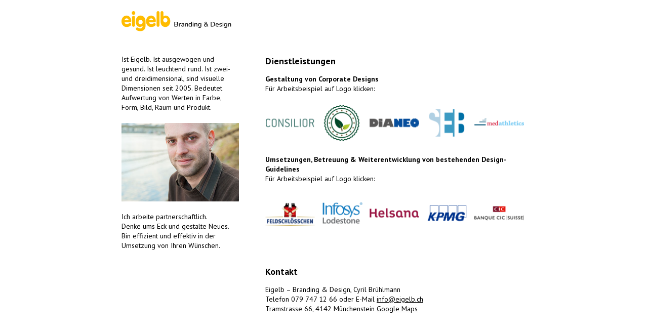

--- FILE ---
content_type: text/html
request_url: https://www.eigelb.ch/
body_size: 1329
content:

<!DOCTYPE html>
<html lang="de-DE">
<head>
    <meta charset="UTF-8">
    <meta name="viewport" content="width=device-width, initial-scale=1">
    <title>eigelb - Atelier fuer Gestaltung, Corporate Design, Logo, Grafik, Basel</title>
		<meta name="author" content="Eigelb - Branding und Design | www.eigelb.ch | info@eigelb.ch">
		<meta name="description" content="Eigelb - Branding und Design | Cyril Bruehlmann | Grafik, Design, Corporate Design, Markenentwicklung, Markenfuehrung, Webdesign, Basel, Zürich">
		<meta name="keywords" content="eigelb, Grafik, Graphicdesign, Corporate Design, Branding, Markenentwicklung, Markenfuehrung, Webdesign, Merchandising, Logo, Cyril Bruehlmann, Basel">
    <link rel="shortcut icon" href="images/favicon.ico" />
    <link href='https://fonts.googleapis.com/css?family=PT+Sans:400,700' rel='stylesheet' type='text/css'> 
    <link rel='stylesheet' href='style.css?ver=141205' type='text/css' media='all' />
    <style type="text/css">
    .gelb {
	color: #F90;
}
    </style>
</head>

<body>


<div class="container">
<div id="page">

  <div id="header"><img src="images/eigelb-logo-grafik.png" alt="eigelb - Branding und Design" /></div>

  <div id="sidebar">
    
    <p>Ist Eigelb. Ist ausgewogen und gesund. 
        Ist leuchtend rund. 
        Ist zwei- und dreidimensional, sind visuelle 
        Dimensionen seit 2005. 
        Bedeutet Aufwertung von Werten in 
        Farbe, Form, Bild, Raum und Produkt.
    </p>
    <p><img src="images/cyril-eigelb.jpg" alt="Cyril Brühlmann" /></p>
    <p>Ich arbeite partnerschaftlich.<br>
      Denke ums Eck und gestalte Neues. Bin effizient und effektiv in der Umsetzung von Ihren W&uuml;nschen.</p>
  </div>

  <div id="main">

    <div id="content">
      <h1>Dienstleistungen</h1>
      <p><strong>Gestaltung von Corporate Designs</strong><br />
      F&uuml;r Arbeitsbeispiel auf Logo klicken:</p>


      <div class="thumbnails">
        
        <a href="images/img_consilior.jpg" class="thumb fancybox"><img src="images/thumb_consilior.png" /></a>
        <a href="images/img_henslerschmidt.jpg" class="thumb fancybox"><img src="images/thumb_henslerschmidt.png" /></a>
        <a href="images/img_dianeo.jpg" class="thumb fancybox"><img src="images/thumb_dianeo.png" /></a>
        <a href="images/img_burnoutexperts.jpg" class="thumb fancybox"><img src="images/thumb_burnoutexperts.png" /></a>
        <a href="images/img_medathletics.jpg" class="thumb fancybox"><img src="images/thumb_medathletics.png" /></a></div>


      <p><strong>Umsetzungen, Betreuung &amp; Weiterentwicklung von bestehenden Design-Guidelines</strong><br />
      F&uuml;r Arbeitsbeispiel auf Logo klicken:</p>


      <div class="thumbnails">
        
        <a href="images/img_feldschloesschen.jpg" class="thumb fancybox"><img src="images/thumb_feldschloesschen.png" /></a>
        <a href="images/img_infosyslodestone.jpg" class="thumb fancybox"><img src="images/thumb_infosyslodestone.png" /></a>
        <a href="images/img_helsana.jpg" class="thumb fancybox"><img src="images/thumb_helsana.png" /></a>
        <a href="images/img_kpmg.jpg" class="thumb fancybox"><img src="images/thumb_kpmg.png" /></a>
        <a href="images/img_cic.jpg" class="thumb fancybox"><img src="images/thumb_cic.png" /></a>
      </div>


      <p>&nbsp;</p> <!-- stehen lassen -->

    </div>

    <div id="contact">
      <h1>Kontakt </h1>
      <p>Eigelb – Branding &amp; Design, Cyril Br&uuml;hlmann<br />
      Telefon 079 747 12 66 oder E-Mail <a href="mailto:info@eigelb.ch">info@eigelb.ch</a><br />
      Tramstrasse 66, 4142 M&uuml;nchenstein <a href="https://goo.gl/maps/uJMuFJ3Hjzv" target="_blank" title="Lageplan">Google Maps</a></p>
    </div>

  </div>

</div>
</div>



<!-- Add jQuery library -->
<script type="text/javascript" src="js/jquery-1.11.1.min.js"></script>

<!-- fancyBox -->
<link rel="stylesheet" href="js/fancybox/jquery.fancybox.css?v=2.1.5" type="text/css" media="screen" />
<script type="text/javascript" src="js/fancybox/jquery.fancybox.pack.js?v=2.1.5"></script>

<script type="text/javascript">
  $(document).ready(function() {
    $(".fancybox").fancybox({
      padding : 34,
      margin: 0,
      helpers : {
          overlay : {
              css : {
                  'background' : 'rgba(255, 255, 255, 0.85)'
              }
          }
      }
    });
  });
</script>



</body>
</html>
